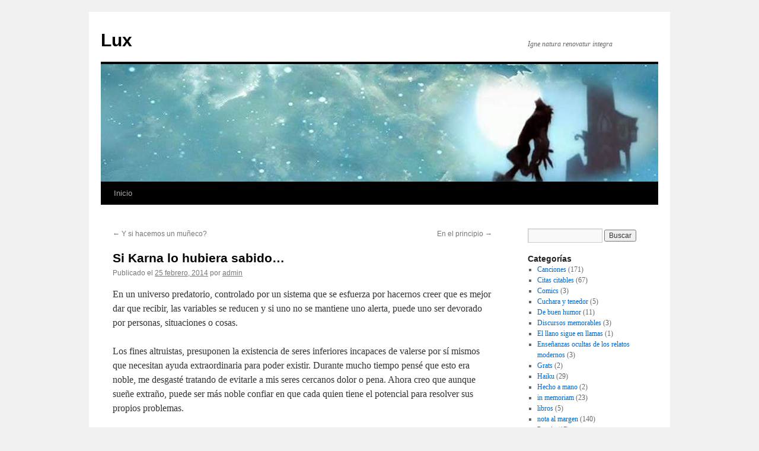

--- FILE ---
content_type: text/html; charset=UTF-8
request_url: http://luzdelcarmen.com/2014/02/25/si-karna-lo-hubiera-sabido/
body_size: 38605
content:
<!DOCTYPE html>
<html lang="es">
<head>
<meta charset="UTF-8" />
<title>
Si Karna lo hubiera sabido&#8230; | Lux	</title>
<link rel="profile" href="https://gmpg.org/xfn/11" />
<link rel="stylesheet" type="text/css" media="all" href="http://luzdelcarmen.com/wp-content/themes/twentyten/style.css?ver=20250415" />
<link rel="pingback" href="http://luzdelcarmen.com/xmlrpc.php">
<meta name='robots' content='max-image-preview:large' />
<link rel="alternate" type="application/rss+xml" title="Lux &raquo; Feed" href="http://luzdelcarmen.com/feed/" />
<link rel="alternate" type="application/rss+xml" title="Lux &raquo; RSS de los comentarios" href="http://luzdelcarmen.com/comments/feed/" />
<link rel="alternate" title="oEmbed (JSON)" type="application/json+oembed" href="http://luzdelcarmen.com/wp-json/oembed/1.0/embed?url=http%3A%2F%2Fluzdelcarmen.com%2F2014%2F02%2F25%2Fsi-karna-lo-hubiera-sabido%2F" />
<link rel="alternate" title="oEmbed (XML)" type="text/xml+oembed" href="http://luzdelcarmen.com/wp-json/oembed/1.0/embed?url=http%3A%2F%2Fluzdelcarmen.com%2F2014%2F02%2F25%2Fsi-karna-lo-hubiera-sabido%2F&#038;format=xml" />
<style id='wp-img-auto-sizes-contain-inline-css' type='text/css'>
img:is([sizes=auto i],[sizes^="auto," i]){contain-intrinsic-size:3000px 1500px}
/*# sourceURL=wp-img-auto-sizes-contain-inline-css */
</style>
<style id='wp-emoji-styles-inline-css' type='text/css'>

	img.wp-smiley, img.emoji {
		display: inline !important;
		border: none !important;
		box-shadow: none !important;
		height: 1em !important;
		width: 1em !important;
		margin: 0 0.07em !important;
		vertical-align: -0.1em !important;
		background: none !important;
		padding: 0 !important;
	}
/*# sourceURL=wp-emoji-styles-inline-css */
</style>
<style id='wp-block-library-inline-css' type='text/css'>
:root{--wp-block-synced-color:#7a00df;--wp-block-synced-color--rgb:122,0,223;--wp-bound-block-color:var(--wp-block-synced-color);--wp-editor-canvas-background:#ddd;--wp-admin-theme-color:#007cba;--wp-admin-theme-color--rgb:0,124,186;--wp-admin-theme-color-darker-10:#006ba1;--wp-admin-theme-color-darker-10--rgb:0,107,160.5;--wp-admin-theme-color-darker-20:#005a87;--wp-admin-theme-color-darker-20--rgb:0,90,135;--wp-admin-border-width-focus:2px}@media (min-resolution:192dpi){:root{--wp-admin-border-width-focus:1.5px}}.wp-element-button{cursor:pointer}:root .has-very-light-gray-background-color{background-color:#eee}:root .has-very-dark-gray-background-color{background-color:#313131}:root .has-very-light-gray-color{color:#eee}:root .has-very-dark-gray-color{color:#313131}:root .has-vivid-green-cyan-to-vivid-cyan-blue-gradient-background{background:linear-gradient(135deg,#00d084,#0693e3)}:root .has-purple-crush-gradient-background{background:linear-gradient(135deg,#34e2e4,#4721fb 50%,#ab1dfe)}:root .has-hazy-dawn-gradient-background{background:linear-gradient(135deg,#faaca8,#dad0ec)}:root .has-subdued-olive-gradient-background{background:linear-gradient(135deg,#fafae1,#67a671)}:root .has-atomic-cream-gradient-background{background:linear-gradient(135deg,#fdd79a,#004a59)}:root .has-nightshade-gradient-background{background:linear-gradient(135deg,#330968,#31cdcf)}:root .has-midnight-gradient-background{background:linear-gradient(135deg,#020381,#2874fc)}:root{--wp--preset--font-size--normal:16px;--wp--preset--font-size--huge:42px}.has-regular-font-size{font-size:1em}.has-larger-font-size{font-size:2.625em}.has-normal-font-size{font-size:var(--wp--preset--font-size--normal)}.has-huge-font-size{font-size:var(--wp--preset--font-size--huge)}.has-text-align-center{text-align:center}.has-text-align-left{text-align:left}.has-text-align-right{text-align:right}.has-fit-text{white-space:nowrap!important}#end-resizable-editor-section{display:none}.aligncenter{clear:both}.items-justified-left{justify-content:flex-start}.items-justified-center{justify-content:center}.items-justified-right{justify-content:flex-end}.items-justified-space-between{justify-content:space-between}.screen-reader-text{border:0;clip-path:inset(50%);height:1px;margin:-1px;overflow:hidden;padding:0;position:absolute;width:1px;word-wrap:normal!important}.screen-reader-text:focus{background-color:#ddd;clip-path:none;color:#444;display:block;font-size:1em;height:auto;left:5px;line-height:normal;padding:15px 23px 14px;text-decoration:none;top:5px;width:auto;z-index:100000}html :where(.has-border-color){border-style:solid}html :where([style*=border-top-color]){border-top-style:solid}html :where([style*=border-right-color]){border-right-style:solid}html :where([style*=border-bottom-color]){border-bottom-style:solid}html :where([style*=border-left-color]){border-left-style:solid}html :where([style*=border-width]){border-style:solid}html :where([style*=border-top-width]){border-top-style:solid}html :where([style*=border-right-width]){border-right-style:solid}html :where([style*=border-bottom-width]){border-bottom-style:solid}html :where([style*=border-left-width]){border-left-style:solid}html :where(img[class*=wp-image-]){height:auto;max-width:100%}:where(figure){margin:0 0 1em}html :where(.is-position-sticky){--wp-admin--admin-bar--position-offset:var(--wp-admin--admin-bar--height,0px)}@media screen and (max-width:600px){html :where(.is-position-sticky){--wp-admin--admin-bar--position-offset:0px}}

/*# sourceURL=wp-block-library-inline-css */
</style><style id='global-styles-inline-css' type='text/css'>
:root{--wp--preset--aspect-ratio--square: 1;--wp--preset--aspect-ratio--4-3: 4/3;--wp--preset--aspect-ratio--3-4: 3/4;--wp--preset--aspect-ratio--3-2: 3/2;--wp--preset--aspect-ratio--2-3: 2/3;--wp--preset--aspect-ratio--16-9: 16/9;--wp--preset--aspect-ratio--9-16: 9/16;--wp--preset--color--black: #000;--wp--preset--color--cyan-bluish-gray: #abb8c3;--wp--preset--color--white: #fff;--wp--preset--color--pale-pink: #f78da7;--wp--preset--color--vivid-red: #cf2e2e;--wp--preset--color--luminous-vivid-orange: #ff6900;--wp--preset--color--luminous-vivid-amber: #fcb900;--wp--preset--color--light-green-cyan: #7bdcb5;--wp--preset--color--vivid-green-cyan: #00d084;--wp--preset--color--pale-cyan-blue: #8ed1fc;--wp--preset--color--vivid-cyan-blue: #0693e3;--wp--preset--color--vivid-purple: #9b51e0;--wp--preset--color--blue: #0066cc;--wp--preset--color--medium-gray: #666;--wp--preset--color--light-gray: #f1f1f1;--wp--preset--gradient--vivid-cyan-blue-to-vivid-purple: linear-gradient(135deg,rgb(6,147,227) 0%,rgb(155,81,224) 100%);--wp--preset--gradient--light-green-cyan-to-vivid-green-cyan: linear-gradient(135deg,rgb(122,220,180) 0%,rgb(0,208,130) 100%);--wp--preset--gradient--luminous-vivid-amber-to-luminous-vivid-orange: linear-gradient(135deg,rgb(252,185,0) 0%,rgb(255,105,0) 100%);--wp--preset--gradient--luminous-vivid-orange-to-vivid-red: linear-gradient(135deg,rgb(255,105,0) 0%,rgb(207,46,46) 100%);--wp--preset--gradient--very-light-gray-to-cyan-bluish-gray: linear-gradient(135deg,rgb(238,238,238) 0%,rgb(169,184,195) 100%);--wp--preset--gradient--cool-to-warm-spectrum: linear-gradient(135deg,rgb(74,234,220) 0%,rgb(151,120,209) 20%,rgb(207,42,186) 40%,rgb(238,44,130) 60%,rgb(251,105,98) 80%,rgb(254,248,76) 100%);--wp--preset--gradient--blush-light-purple: linear-gradient(135deg,rgb(255,206,236) 0%,rgb(152,150,240) 100%);--wp--preset--gradient--blush-bordeaux: linear-gradient(135deg,rgb(254,205,165) 0%,rgb(254,45,45) 50%,rgb(107,0,62) 100%);--wp--preset--gradient--luminous-dusk: linear-gradient(135deg,rgb(255,203,112) 0%,rgb(199,81,192) 50%,rgb(65,88,208) 100%);--wp--preset--gradient--pale-ocean: linear-gradient(135deg,rgb(255,245,203) 0%,rgb(182,227,212) 50%,rgb(51,167,181) 100%);--wp--preset--gradient--electric-grass: linear-gradient(135deg,rgb(202,248,128) 0%,rgb(113,206,126) 100%);--wp--preset--gradient--midnight: linear-gradient(135deg,rgb(2,3,129) 0%,rgb(40,116,252) 100%);--wp--preset--font-size--small: 13px;--wp--preset--font-size--medium: 20px;--wp--preset--font-size--large: 36px;--wp--preset--font-size--x-large: 42px;--wp--preset--spacing--20: 0.44rem;--wp--preset--spacing--30: 0.67rem;--wp--preset--spacing--40: 1rem;--wp--preset--spacing--50: 1.5rem;--wp--preset--spacing--60: 2.25rem;--wp--preset--spacing--70: 3.38rem;--wp--preset--spacing--80: 5.06rem;--wp--preset--shadow--natural: 6px 6px 9px rgba(0, 0, 0, 0.2);--wp--preset--shadow--deep: 12px 12px 50px rgba(0, 0, 0, 0.4);--wp--preset--shadow--sharp: 6px 6px 0px rgba(0, 0, 0, 0.2);--wp--preset--shadow--outlined: 6px 6px 0px -3px rgb(255, 255, 255), 6px 6px rgb(0, 0, 0);--wp--preset--shadow--crisp: 6px 6px 0px rgb(0, 0, 0);}:where(.is-layout-flex){gap: 0.5em;}:where(.is-layout-grid){gap: 0.5em;}body .is-layout-flex{display: flex;}.is-layout-flex{flex-wrap: wrap;align-items: center;}.is-layout-flex > :is(*, div){margin: 0;}body .is-layout-grid{display: grid;}.is-layout-grid > :is(*, div){margin: 0;}:where(.wp-block-columns.is-layout-flex){gap: 2em;}:where(.wp-block-columns.is-layout-grid){gap: 2em;}:where(.wp-block-post-template.is-layout-flex){gap: 1.25em;}:where(.wp-block-post-template.is-layout-grid){gap: 1.25em;}.has-black-color{color: var(--wp--preset--color--black) !important;}.has-cyan-bluish-gray-color{color: var(--wp--preset--color--cyan-bluish-gray) !important;}.has-white-color{color: var(--wp--preset--color--white) !important;}.has-pale-pink-color{color: var(--wp--preset--color--pale-pink) !important;}.has-vivid-red-color{color: var(--wp--preset--color--vivid-red) !important;}.has-luminous-vivid-orange-color{color: var(--wp--preset--color--luminous-vivid-orange) !important;}.has-luminous-vivid-amber-color{color: var(--wp--preset--color--luminous-vivid-amber) !important;}.has-light-green-cyan-color{color: var(--wp--preset--color--light-green-cyan) !important;}.has-vivid-green-cyan-color{color: var(--wp--preset--color--vivid-green-cyan) !important;}.has-pale-cyan-blue-color{color: var(--wp--preset--color--pale-cyan-blue) !important;}.has-vivid-cyan-blue-color{color: var(--wp--preset--color--vivid-cyan-blue) !important;}.has-vivid-purple-color{color: var(--wp--preset--color--vivid-purple) !important;}.has-black-background-color{background-color: var(--wp--preset--color--black) !important;}.has-cyan-bluish-gray-background-color{background-color: var(--wp--preset--color--cyan-bluish-gray) !important;}.has-white-background-color{background-color: var(--wp--preset--color--white) !important;}.has-pale-pink-background-color{background-color: var(--wp--preset--color--pale-pink) !important;}.has-vivid-red-background-color{background-color: var(--wp--preset--color--vivid-red) !important;}.has-luminous-vivid-orange-background-color{background-color: var(--wp--preset--color--luminous-vivid-orange) !important;}.has-luminous-vivid-amber-background-color{background-color: var(--wp--preset--color--luminous-vivid-amber) !important;}.has-light-green-cyan-background-color{background-color: var(--wp--preset--color--light-green-cyan) !important;}.has-vivid-green-cyan-background-color{background-color: var(--wp--preset--color--vivid-green-cyan) !important;}.has-pale-cyan-blue-background-color{background-color: var(--wp--preset--color--pale-cyan-blue) !important;}.has-vivid-cyan-blue-background-color{background-color: var(--wp--preset--color--vivid-cyan-blue) !important;}.has-vivid-purple-background-color{background-color: var(--wp--preset--color--vivid-purple) !important;}.has-black-border-color{border-color: var(--wp--preset--color--black) !important;}.has-cyan-bluish-gray-border-color{border-color: var(--wp--preset--color--cyan-bluish-gray) !important;}.has-white-border-color{border-color: var(--wp--preset--color--white) !important;}.has-pale-pink-border-color{border-color: var(--wp--preset--color--pale-pink) !important;}.has-vivid-red-border-color{border-color: var(--wp--preset--color--vivid-red) !important;}.has-luminous-vivid-orange-border-color{border-color: var(--wp--preset--color--luminous-vivid-orange) !important;}.has-luminous-vivid-amber-border-color{border-color: var(--wp--preset--color--luminous-vivid-amber) !important;}.has-light-green-cyan-border-color{border-color: var(--wp--preset--color--light-green-cyan) !important;}.has-vivid-green-cyan-border-color{border-color: var(--wp--preset--color--vivid-green-cyan) !important;}.has-pale-cyan-blue-border-color{border-color: var(--wp--preset--color--pale-cyan-blue) !important;}.has-vivid-cyan-blue-border-color{border-color: var(--wp--preset--color--vivid-cyan-blue) !important;}.has-vivid-purple-border-color{border-color: var(--wp--preset--color--vivid-purple) !important;}.has-vivid-cyan-blue-to-vivid-purple-gradient-background{background: var(--wp--preset--gradient--vivid-cyan-blue-to-vivid-purple) !important;}.has-light-green-cyan-to-vivid-green-cyan-gradient-background{background: var(--wp--preset--gradient--light-green-cyan-to-vivid-green-cyan) !important;}.has-luminous-vivid-amber-to-luminous-vivid-orange-gradient-background{background: var(--wp--preset--gradient--luminous-vivid-amber-to-luminous-vivid-orange) !important;}.has-luminous-vivid-orange-to-vivid-red-gradient-background{background: var(--wp--preset--gradient--luminous-vivid-orange-to-vivid-red) !important;}.has-very-light-gray-to-cyan-bluish-gray-gradient-background{background: var(--wp--preset--gradient--very-light-gray-to-cyan-bluish-gray) !important;}.has-cool-to-warm-spectrum-gradient-background{background: var(--wp--preset--gradient--cool-to-warm-spectrum) !important;}.has-blush-light-purple-gradient-background{background: var(--wp--preset--gradient--blush-light-purple) !important;}.has-blush-bordeaux-gradient-background{background: var(--wp--preset--gradient--blush-bordeaux) !important;}.has-luminous-dusk-gradient-background{background: var(--wp--preset--gradient--luminous-dusk) !important;}.has-pale-ocean-gradient-background{background: var(--wp--preset--gradient--pale-ocean) !important;}.has-electric-grass-gradient-background{background: var(--wp--preset--gradient--electric-grass) !important;}.has-midnight-gradient-background{background: var(--wp--preset--gradient--midnight) !important;}.has-small-font-size{font-size: var(--wp--preset--font-size--small) !important;}.has-medium-font-size{font-size: var(--wp--preset--font-size--medium) !important;}.has-large-font-size{font-size: var(--wp--preset--font-size--large) !important;}.has-x-large-font-size{font-size: var(--wp--preset--font-size--x-large) !important;}
/*# sourceURL=global-styles-inline-css */
</style>

<style id='classic-theme-styles-inline-css' type='text/css'>
/*! This file is auto-generated */
.wp-block-button__link{color:#fff;background-color:#32373c;border-radius:9999px;box-shadow:none;text-decoration:none;padding:calc(.667em + 2px) calc(1.333em + 2px);font-size:1.125em}.wp-block-file__button{background:#32373c;color:#fff;text-decoration:none}
/*# sourceURL=/wp-includes/css/classic-themes.min.css */
</style>
<link rel='stylesheet' id='twentyten-block-style-css' href='http://luzdelcarmen.com/wp-content/themes/twentyten/blocks.css?ver=20250220' type='text/css' media='all' />
<link rel="https://api.w.org/" href="http://luzdelcarmen.com/wp-json/" /><link rel="alternate" title="JSON" type="application/json" href="http://luzdelcarmen.com/wp-json/wp/v2/posts/371" /><link rel="EditURI" type="application/rsd+xml" title="RSD" href="http://luzdelcarmen.com/xmlrpc.php?rsd" />
<meta name="generator" content="WordPress 6.9" />
<link rel="canonical" href="http://luzdelcarmen.com/2014/02/25/si-karna-lo-hubiera-sabido/" />
<link rel='shortlink' href='http://luzdelcarmen.com/?p=371' />
</head>

<body class="wp-singular post-template-default single single-post postid-371 single-format-standard wp-theme-twentyten">
<div id="wrapper" class="hfeed">
		<a href="#content" class="screen-reader-text skip-link">Ir al contenido</a>
	<div id="header">
		<div id="masthead">
			<div id="branding" role="banner">
								<div id="site-title">
					<span>
											<a href="http://luzdelcarmen.com/" rel="home" >Lux</a>
					</span>
				</div>
				<div id="site-description">Igne natura renovatur integra</div>

				<img src="http://luzdelcarmen.com/wp-content/uploads/2021/03/path_1-1.jpg" width="940" height="198" alt="Lux" srcset="http://luzdelcarmen.com/wp-content/uploads/2021/03/path_1-1.jpg 940w, http://luzdelcarmen.com/wp-content/uploads/2021/03/path_1-1-300x63.jpg 300w, http://luzdelcarmen.com/wp-content/uploads/2021/03/path_1-1-768x162.jpg 768w" sizes="(max-width: 940px) 100vw, 940px" decoding="async" fetchpriority="high" />			</div><!-- #branding -->

			<div id="access" role="navigation">
				<div class="menu"><ul>
<li ><a href="http://luzdelcarmen.com/">Inicio</a></li></ul></div>
			</div><!-- #access -->
		</div><!-- #masthead -->
	</div><!-- #header -->

	<div id="main">

		<div id="container">
			<div id="content" role="main">

			

				<div id="nav-above" class="navigation">
					<div class="nav-previous"><a href="http://luzdelcarmen.com/2014/02/19/y-si-hacemos-un-muneco/" rel="prev"><span class="meta-nav">&larr;</span> Y si hacemos un muñeco?</a></div>
					<div class="nav-next"><a href="http://luzdelcarmen.com/2014/03/03/en-el-principio/" rel="next">En el principio <span class="meta-nav">&rarr;</span></a></div>
				</div><!-- #nav-above -->

				<div id="post-371" class="post-371 post type-post status-publish format-standard hentry category-nota-al-margen">
					<h1 class="entry-title">Si Karna lo hubiera sabido&#8230;</h1>

					<div class="entry-meta">
						<span class="meta-prep meta-prep-author">Publicado el</span> <a href="http://luzdelcarmen.com/2014/02/25/si-karna-lo-hubiera-sabido/" title="6:42 pm" rel="bookmark"><span class="entry-date">25 febrero, 2014</span></a> <span class="meta-sep">por</span> <span class="author vcard"><a class="url fn n" href="http://luzdelcarmen.com/author/admin/" title="Ver todas las entradas de admin">admin</a></span>					</div><!-- .entry-meta -->

					<div class="entry-content">
						<p>En un universo predatorio, controlado por un sistema que se esfuerza por hacernos creer que es mejor dar que recibir, las variables se reducen y si uno no se mantiene uno alerta, puede uno ser devorado por personas, situaciones o cosas. </p>
<p>Los fines altruistas, presuponen la existencia de seres inferiores incapaces de valerse por sí mismos que necesitan ayuda extraordinaria para poder existir.  Durante mucho tiempo pensé que esto era noble, me desgasté tratando de evitarle a mis seres cercanos dolor o pena.  Ahora creo que aunque sueñe extraño, puede ser más noble confiar en que cada quien tiene el potencial para resolver sus propios problemas.  </p>
<p>&#8220;que tu bondad no supere tu grandeza&#8221;.</p>
											</div><!-- .entry-content -->

		
						<div class="entry-utility">
							Esta entrada fue publicada en <a href="http://luzdelcarmen.com/category/nota-al-margen/" rel="category tag">nota al margen</a>. <a href="" title="Enlace permanente a http://luzdelcarmen.com/2014/02/25/si-karna-lo-hubiera-sabido/" rel="bookmark">Enlace permanente</a>.													</div><!-- .entry-utility -->
					</div><!-- #post-371 -->

					<div id="nav-below" class="navigation">
						<div class="nav-previous"><a href="http://luzdelcarmen.com/2014/02/19/y-si-hacemos-un-muneco/" rel="prev"><span class="meta-nav">&larr;</span> Y si hacemos un muñeco?</a></div>
						<div class="nav-next"><a href="http://luzdelcarmen.com/2014/03/03/en-el-principio/" rel="next">En el principio <span class="meta-nav">&rarr;</span></a></div>
					</div><!-- #nav-below -->

					
			<div id="comments">




</div><!-- #comments -->

	
			</div><!-- #content -->
		</div><!-- #container -->


		<div id="primary" class="widget-area" role="complementary">
			<ul class="xoxo">

<li id="search-2" class="widget-container widget_search"><form role="search" method="get" id="searchform" class="searchform" action="http://luzdelcarmen.com/">
				<div>
					<label class="screen-reader-text" for="s">Buscar:</label>
					<input type="text" value="" name="s" id="s" />
					<input type="submit" id="searchsubmit" value="Buscar" />
				</div>
			</form></li><li id="categories-3" class="widget-container widget_categories"><h3 class="widget-title">Categorías</h3>
			<ul>
					<li class="cat-item cat-item-7"><a href="http://luzdelcarmen.com/category/canciones/">Canciones</a> (171)
</li>
	<li class="cat-item cat-item-13"><a href="http://luzdelcarmen.com/category/citas-citables/">Citas citables</a> (67)
</li>
	<li class="cat-item cat-item-2"><a href="http://luzdelcarmen.com/category/comics/">Comics</a> (3)
</li>
	<li class="cat-item cat-item-3"><a href="http://luzdelcarmen.com/category/cuchara-y-tenedor/">Cuchara y tenedor</a> (5)
</li>
	<li class="cat-item cat-item-9"><a href="http://luzdelcarmen.com/category/de-buen-humor/">De buen humor</a> (11)
</li>
	<li class="cat-item cat-item-19"><a href="http://luzdelcarmen.com/category/discursos-memorables/">Discursos memorables</a> (3)
</li>
	<li class="cat-item cat-item-18"><a href="http://luzdelcarmen.com/category/relatos-cortos/el-llano-sigue-en-llamas/">El llano sigue en llamas</a> (1)
</li>
	<li class="cat-item cat-item-16"><a href="http://luzdelcarmen.com/category/ensenanzas-ocultas-de-los-relatos-modernos/">Enseñanzas ocultas de los relatos modernos</a> (3)
</li>
	<li class="cat-item cat-item-14"><a href="http://luzdelcarmen.com/category/grats/">Grats</a> (2)
</li>
	<li class="cat-item cat-item-4"><a href="http://luzdelcarmen.com/category/haiku/">Haiku</a> (29)
</li>
	<li class="cat-item cat-item-17"><a href="http://luzdelcarmen.com/category/hecho-a-mano/">Hecho a mano</a> (2)
</li>
	<li class="cat-item cat-item-12"><a href="http://luzdelcarmen.com/category/in-memoriam/">in memoriam</a> (23)
</li>
	<li class="cat-item cat-item-15"><a href="http://luzdelcarmen.com/category/libros/">libros</a> (5)
</li>
	<li class="cat-item cat-item-11"><a href="http://luzdelcarmen.com/category/nota-al-margen/">nota al margen</a> (140)
</li>
	<li class="cat-item cat-item-5"><a href="http://luzdelcarmen.com/category/poesia/">Poesia</a> (17)
</li>
	<li class="cat-item cat-item-10"><a href="http://luzdelcarmen.com/category/recuerda-que/">Recuerda que</a> (8)
</li>
	<li class="cat-item cat-item-8"><a href="http://luzdelcarmen.com/category/relatos-cortos/">Relatos Cortos</a> (23)
</li>
	<li class="cat-item cat-item-6"><a href="http://luzdelcarmen.com/category/simbolos/">Símbolos</a> (20)
</li>
			</ul>

			</li>
		<li id="recent-posts-2" class="widget-container widget_recent_entries">
		<h3 class="widget-title">Entradas recientes</h3>
		<ul>
											<li>
					<a href="http://luzdelcarmen.com/2025/07/02/shelly/">Shelly</a>
									</li>
											<li>
					<a href="http://luzdelcarmen.com/2025/05/13/habra-senales/">Habrá señales&#8230;</a>
									</li>
											<li>
					<a href="http://luzdelcarmen.com/2025/05/09/rocky/">Rocky</a>
									</li>
											<li>
					<a href="http://luzdelcarmen.com/2025/03/26/colita/">Colita</a>
									</li>
											<li>
					<a href="http://luzdelcarmen.com/2025/02/12/ahora-son-16/">Ahora son 16!</a>
									</li>
					</ul>

		</li><li id="archives-4" class="widget-container widget_archive"><h3 class="widget-title">Archivos</h3>
			<ul>
					<li><a href='http://luzdelcarmen.com/2025/07/'>julio 2025</a>&nbsp;(1)</li>
	<li><a href='http://luzdelcarmen.com/2025/05/'>mayo 2025</a>&nbsp;(2)</li>
	<li><a href='http://luzdelcarmen.com/2025/03/'>marzo 2025</a>&nbsp;(1)</li>
	<li><a href='http://luzdelcarmen.com/2025/02/'>febrero 2025</a>&nbsp;(1)</li>
	<li><a href='http://luzdelcarmen.com/2025/01/'>enero 2025</a>&nbsp;(1)</li>
	<li><a href='http://luzdelcarmen.com/2024/11/'>noviembre 2024</a>&nbsp;(2)</li>
	<li><a href='http://luzdelcarmen.com/2024/10/'>octubre 2024</a>&nbsp;(1)</li>
	<li><a href='http://luzdelcarmen.com/2024/09/'>septiembre 2024</a>&nbsp;(1)</li>
	<li><a href='http://luzdelcarmen.com/2024/08/'>agosto 2024</a>&nbsp;(3)</li>
	<li><a href='http://luzdelcarmen.com/2024/07/'>julio 2024</a>&nbsp;(1)</li>
	<li><a href='http://luzdelcarmen.com/2024/06/'>junio 2024</a>&nbsp;(3)</li>
	<li><a href='http://luzdelcarmen.com/2024/05/'>mayo 2024</a>&nbsp;(3)</li>
	<li><a href='http://luzdelcarmen.com/2024/04/'>abril 2024</a>&nbsp;(3)</li>
	<li><a href='http://luzdelcarmen.com/2024/03/'>marzo 2024</a>&nbsp;(1)</li>
	<li><a href='http://luzdelcarmen.com/2024/02/'>febrero 2024</a>&nbsp;(3)</li>
	<li><a href='http://luzdelcarmen.com/2024/01/'>enero 2024</a>&nbsp;(2)</li>
	<li><a href='http://luzdelcarmen.com/2023/12/'>diciembre 2023</a>&nbsp;(4)</li>
	<li><a href='http://luzdelcarmen.com/2023/11/'>noviembre 2023</a>&nbsp;(2)</li>
	<li><a href='http://luzdelcarmen.com/2023/10/'>octubre 2023</a>&nbsp;(2)</li>
	<li><a href='http://luzdelcarmen.com/2023/09/'>septiembre 2023</a>&nbsp;(3)</li>
	<li><a href='http://luzdelcarmen.com/2023/08/'>agosto 2023</a>&nbsp;(1)</li>
	<li><a href='http://luzdelcarmen.com/2023/07/'>julio 2023</a>&nbsp;(4)</li>
	<li><a href='http://luzdelcarmen.com/2023/05/'>mayo 2023</a>&nbsp;(1)</li>
	<li><a href='http://luzdelcarmen.com/2023/04/'>abril 2023</a>&nbsp;(2)</li>
	<li><a href='http://luzdelcarmen.com/2023/03/'>marzo 2023</a>&nbsp;(1)</li>
	<li><a href='http://luzdelcarmen.com/2023/02/'>febrero 2023</a>&nbsp;(4)</li>
	<li><a href='http://luzdelcarmen.com/2023/01/'>enero 2023</a>&nbsp;(1)</li>
	<li><a href='http://luzdelcarmen.com/2022/12/'>diciembre 2022</a>&nbsp;(2)</li>
	<li><a href='http://luzdelcarmen.com/2022/11/'>noviembre 2022</a>&nbsp;(2)</li>
	<li><a href='http://luzdelcarmen.com/2022/09/'>septiembre 2022</a>&nbsp;(1)</li>
	<li><a href='http://luzdelcarmen.com/2022/08/'>agosto 2022</a>&nbsp;(2)</li>
	<li><a href='http://luzdelcarmen.com/2022/07/'>julio 2022</a>&nbsp;(1)</li>
	<li><a href='http://luzdelcarmen.com/2022/04/'>abril 2022</a>&nbsp;(1)</li>
	<li><a href='http://luzdelcarmen.com/2022/03/'>marzo 2022</a>&nbsp;(1)</li>
	<li><a href='http://luzdelcarmen.com/2022/02/'>febrero 2022</a>&nbsp;(2)</li>
	<li><a href='http://luzdelcarmen.com/2022/01/'>enero 2022</a>&nbsp;(1)</li>
	<li><a href='http://luzdelcarmen.com/2021/12/'>diciembre 2021</a>&nbsp;(1)</li>
	<li><a href='http://luzdelcarmen.com/2021/11/'>noviembre 2021</a>&nbsp;(1)</li>
	<li><a href='http://luzdelcarmen.com/2021/10/'>octubre 2021</a>&nbsp;(3)</li>
	<li><a href='http://luzdelcarmen.com/2021/09/'>septiembre 2021</a>&nbsp;(5)</li>
	<li><a href='http://luzdelcarmen.com/2021/08/'>agosto 2021</a>&nbsp;(2)</li>
	<li><a href='http://luzdelcarmen.com/2021/07/'>julio 2021</a>&nbsp;(3)</li>
	<li><a href='http://luzdelcarmen.com/2021/06/'>junio 2021</a>&nbsp;(8)</li>
	<li><a href='http://luzdelcarmen.com/2021/05/'>mayo 2021</a>&nbsp;(6)</li>
	<li><a href='http://luzdelcarmen.com/2021/04/'>abril 2021</a>&nbsp;(4)</li>
	<li><a href='http://luzdelcarmen.com/2021/03/'>marzo 2021</a>&nbsp;(11)</li>
	<li><a href='http://luzdelcarmen.com/2021/02/'>febrero 2021</a>&nbsp;(2)</li>
	<li><a href='http://luzdelcarmen.com/2020/06/'>junio 2020</a>&nbsp;(1)</li>
	<li><a href='http://luzdelcarmen.com/2020/02/'>febrero 2020</a>&nbsp;(1)</li>
	<li><a href='http://luzdelcarmen.com/2019/12/'>diciembre 2019</a>&nbsp;(2)</li>
	<li><a href='http://luzdelcarmen.com/2019/11/'>noviembre 2019</a>&nbsp;(1)</li>
	<li><a href='http://luzdelcarmen.com/2019/08/'>agosto 2019</a>&nbsp;(1)</li>
	<li><a href='http://luzdelcarmen.com/2019/07/'>julio 2019</a>&nbsp;(1)</li>
	<li><a href='http://luzdelcarmen.com/2019/05/'>mayo 2019</a>&nbsp;(1)</li>
	<li><a href='http://luzdelcarmen.com/2019/03/'>marzo 2019</a>&nbsp;(1)</li>
	<li><a href='http://luzdelcarmen.com/2018/10/'>octubre 2018</a>&nbsp;(1)</li>
	<li><a href='http://luzdelcarmen.com/2018/08/'>agosto 2018</a>&nbsp;(1)</li>
	<li><a href='http://luzdelcarmen.com/2018/06/'>junio 2018</a>&nbsp;(1)</li>
	<li><a href='http://luzdelcarmen.com/2018/04/'>abril 2018</a>&nbsp;(1)</li>
	<li><a href='http://luzdelcarmen.com/2018/03/'>marzo 2018</a>&nbsp;(1)</li>
	<li><a href='http://luzdelcarmen.com/2017/11/'>noviembre 2017</a>&nbsp;(1)</li>
	<li><a href='http://luzdelcarmen.com/2017/10/'>octubre 2017</a>&nbsp;(1)</li>
	<li><a href='http://luzdelcarmen.com/2017/09/'>septiembre 2017</a>&nbsp;(1)</li>
	<li><a href='http://luzdelcarmen.com/2017/02/'>febrero 2017</a>&nbsp;(2)</li>
	<li><a href='http://luzdelcarmen.com/2016/11/'>noviembre 2016</a>&nbsp;(1)</li>
	<li><a href='http://luzdelcarmen.com/2016/09/'>septiembre 2016</a>&nbsp;(3)</li>
	<li><a href='http://luzdelcarmen.com/2016/02/'>febrero 2016</a>&nbsp;(2)</li>
	<li><a href='http://luzdelcarmen.com/2015/10/'>octubre 2015</a>&nbsp;(2)</li>
	<li><a href='http://luzdelcarmen.com/2015/09/'>septiembre 2015</a>&nbsp;(1)</li>
	<li><a href='http://luzdelcarmen.com/2015/05/'>mayo 2015</a>&nbsp;(1)</li>
	<li><a href='http://luzdelcarmen.com/2015/02/'>febrero 2015</a>&nbsp;(1)</li>
	<li><a href='http://luzdelcarmen.com/2014/09/'>septiembre 2014</a>&nbsp;(3)</li>
	<li><a href='http://luzdelcarmen.com/2014/07/'>julio 2014</a>&nbsp;(2)</li>
	<li><a href='http://luzdelcarmen.com/2014/05/'>mayo 2014</a>&nbsp;(1)</li>
	<li><a href='http://luzdelcarmen.com/2014/04/'>abril 2014</a>&nbsp;(3)</li>
	<li><a href='http://luzdelcarmen.com/2014/03/'>marzo 2014</a>&nbsp;(15)</li>
	<li><a href='http://luzdelcarmen.com/2014/02/'>febrero 2014</a>&nbsp;(28)</li>
	<li><a href='http://luzdelcarmen.com/2014/01/'>enero 2014</a>&nbsp;(5)</li>
	<li><a href='http://luzdelcarmen.com/2013/12/'>diciembre 2013</a>&nbsp;(8)</li>
	<li><a href='http://luzdelcarmen.com/2013/09/'>septiembre 2013</a>&nbsp;(1)</li>
	<li><a href='http://luzdelcarmen.com/2013/07/'>julio 2013</a>&nbsp;(2)</li>
	<li><a href='http://luzdelcarmen.com/2013/06/'>junio 2013</a>&nbsp;(2)</li>
	<li><a href='http://luzdelcarmen.com/2013/04/'>abril 2013</a>&nbsp;(4)</li>
	<li><a href='http://luzdelcarmen.com/2013/03/'>marzo 2013</a>&nbsp;(1)</li>
	<li><a href='http://luzdelcarmen.com/2013/02/'>febrero 2013</a>&nbsp;(1)</li>
	<li><a href='http://luzdelcarmen.com/2013/01/'>enero 2013</a>&nbsp;(1)</li>
	<li><a href='http://luzdelcarmen.com/2012/12/'>diciembre 2012</a>&nbsp;(3)</li>
	<li><a href='http://luzdelcarmen.com/2012/10/'>octubre 2012</a>&nbsp;(7)</li>
	<li><a href='http://luzdelcarmen.com/2012/09/'>septiembre 2012</a>&nbsp;(1)</li>
	<li><a href='http://luzdelcarmen.com/2012/08/'>agosto 2012</a>&nbsp;(3)</li>
	<li><a href='http://luzdelcarmen.com/2012/07/'>julio 2012</a>&nbsp;(2)</li>
	<li><a href='http://luzdelcarmen.com/2012/06/'>junio 2012</a>&nbsp;(1)</li>
	<li><a href='http://luzdelcarmen.com/2012/05/'>mayo 2012</a>&nbsp;(5)</li>
	<li><a href='http://luzdelcarmen.com/2012/04/'>abril 2012</a>&nbsp;(1)</li>
	<li><a href='http://luzdelcarmen.com/2012/03/'>marzo 2012</a>&nbsp;(1)</li>
	<li><a href='http://luzdelcarmen.com/2012/02/'>febrero 2012</a>&nbsp;(1)</li>
	<li><a href='http://luzdelcarmen.com/2012/01/'>enero 2012</a>&nbsp;(4)</li>
	<li><a href='http://luzdelcarmen.com/2011/12/'>diciembre 2011</a>&nbsp;(7)</li>
	<li><a href='http://luzdelcarmen.com/2011/11/'>noviembre 2011</a>&nbsp;(1)</li>
	<li><a href='http://luzdelcarmen.com/2011/10/'>octubre 2011</a>&nbsp;(7)</li>
	<li><a href='http://luzdelcarmen.com/2011/09/'>septiembre 2011</a>&nbsp;(10)</li>
	<li><a href='http://luzdelcarmen.com/2011/08/'>agosto 2011</a>&nbsp;(17)</li>
	<li><a href='http://luzdelcarmen.com/2011/07/'>julio 2011</a>&nbsp;(7)</li>
	<li><a href='http://luzdelcarmen.com/2011/06/'>junio 2011</a>&nbsp;(6)</li>
	<li><a href='http://luzdelcarmen.com/2011/05/'>mayo 2011</a>&nbsp;(5)</li>
	<li><a href='http://luzdelcarmen.com/2011/04/'>abril 2011</a>&nbsp;(6)</li>
	<li><a href='http://luzdelcarmen.com/2011/03/'>marzo 2011</a>&nbsp;(4)</li>
	<li><a href='http://luzdelcarmen.com/2011/02/'>febrero 2011</a>&nbsp;(6)</li>
	<li><a href='http://luzdelcarmen.com/2011/01/'>enero 2011</a>&nbsp;(5)</li>
	<li><a href='http://luzdelcarmen.com/2010/12/'>diciembre 2010</a>&nbsp;(7)</li>
	<li><a href='http://luzdelcarmen.com/2010/11/'>noviembre 2010</a>&nbsp;(5)</li>
	<li><a href='http://luzdelcarmen.com/2010/10/'>octubre 2010</a>&nbsp;(5)</li>
	<li><a href='http://luzdelcarmen.com/2010/09/'>septiembre 2010</a>&nbsp;(5)</li>
	<li><a href='http://luzdelcarmen.com/2010/08/'>agosto 2010</a>&nbsp;(5)</li>
	<li><a href='http://luzdelcarmen.com/2010/07/'>julio 2010</a>&nbsp;(2)</li>
	<li><a href='http://luzdelcarmen.com/2010/06/'>junio 2010</a>&nbsp;(8)</li>
	<li><a href='http://luzdelcarmen.com/2010/05/'>mayo 2010</a>&nbsp;(6)</li>
	<li><a href='http://luzdelcarmen.com/2010/04/'>abril 2010</a>&nbsp;(9)</li>
	<li><a href='http://luzdelcarmen.com/2010/03/'>marzo 2010</a>&nbsp;(7)</li>
	<li><a href='http://luzdelcarmen.com/2010/02/'>febrero 2010</a>&nbsp;(6)</li>
	<li><a href='http://luzdelcarmen.com/2010/01/'>enero 2010</a>&nbsp;(9)</li>
	<li><a href='http://luzdelcarmen.com/2009/12/'>diciembre 2009</a>&nbsp;(6)</li>
	<li><a href='http://luzdelcarmen.com/2009/11/'>noviembre 2009</a>&nbsp;(9)</li>
	<li><a href='http://luzdelcarmen.com/2009/10/'>octubre 2009</a>&nbsp;(8)</li>
	<li><a href='http://luzdelcarmen.com/2009/09/'>septiembre 2009</a>&nbsp;(4)</li>
	<li><a href='http://luzdelcarmen.com/2009/08/'>agosto 2009</a>&nbsp;(5)</li>
	<li><a href='http://luzdelcarmen.com/2009/07/'>julio 2009</a>&nbsp;(13)</li>
	<li><a href='http://luzdelcarmen.com/2009/06/'>junio 2009</a>&nbsp;(6)</li>
	<li><a href='http://luzdelcarmen.com/2009/05/'>mayo 2009</a>&nbsp;(5)</li>
	<li><a href='http://luzdelcarmen.com/2009/04/'>abril 2009</a>&nbsp;(10)</li>
	<li><a href='http://luzdelcarmen.com/2009/03/'>marzo 2009</a>&nbsp;(11)</li>
	<li><a href='http://luzdelcarmen.com/2009/02/'>febrero 2009</a>&nbsp;(12)</li>
	<li><a href='http://luzdelcarmen.com/2009/01/'>enero 2009</a>&nbsp;(19)</li>
	<li><a href='http://luzdelcarmen.com/2008/12/'>diciembre 2008</a>&nbsp;(6)</li>
	<li><a href='http://luzdelcarmen.com/2008/10/'>octubre 2008</a>&nbsp;(2)</li>
	<li><a href='http://luzdelcarmen.com/2008/09/'>septiembre 2008</a>&nbsp;(2)</li>
			</ul>

			</li>			</ul>
		</div><!-- #primary .widget-area -->

	</div><!-- #main -->

	<div id="footer" role="contentinfo">
		<div id="colophon">



			<div id="site-info">
				<a href="http://luzdelcarmen.com/" rel="home">
					Lux				</a>
				<span role="separator" aria-hidden="true"></span><a class="privacy-policy-link" href="http://luzdelcarmen.com/2008/09/17/nadie-fue-ayer/" rel="privacy-policy">Nadie fué ayer</a>			</div><!-- #site-info -->

			<div id="site-generator">
								<a href="https://es-mx.wordpress.org/" class="imprint" title="Plataforma de publicación semántica personal.">
					Creado con WordPress				</a>
			</div><!-- #site-generator -->

		</div><!-- #colophon -->
	</div><!-- #footer -->

</div><!-- #wrapper -->

<script type="speculationrules">
{"prefetch":[{"source":"document","where":{"and":[{"href_matches":"/*"},{"not":{"href_matches":["/wp-*.php","/wp-admin/*","/wp-content/uploads/*","/wp-content/*","/wp-content/plugins/*","/wp-content/themes/twentyten/*","/*\\?(.+)"]}},{"not":{"selector_matches":"a[rel~=\"nofollow\"]"}},{"not":{"selector_matches":".no-prefetch, .no-prefetch a"}}]},"eagerness":"conservative"}]}
</script>
<script type="text/javascript" src="http://luzdelcarmen.com/wp-includes/js/comment-reply.min.js?ver=6.9" id="comment-reply-js" async="async" data-wp-strategy="async" fetchpriority="low"></script>
<script id="wp-emoji-settings" type="application/json">
{"baseUrl":"https://s.w.org/images/core/emoji/17.0.2/72x72/","ext":".png","svgUrl":"https://s.w.org/images/core/emoji/17.0.2/svg/","svgExt":".svg","source":{"concatemoji":"http://luzdelcarmen.com/wp-includes/js/wp-emoji-release.min.js?ver=6.9"}}
</script>
<script type="module">
/* <![CDATA[ */
/*! This file is auto-generated */
const a=JSON.parse(document.getElementById("wp-emoji-settings").textContent),o=(window._wpemojiSettings=a,"wpEmojiSettingsSupports"),s=["flag","emoji"];function i(e){try{var t={supportTests:e,timestamp:(new Date).valueOf()};sessionStorage.setItem(o,JSON.stringify(t))}catch(e){}}function c(e,t,n){e.clearRect(0,0,e.canvas.width,e.canvas.height),e.fillText(t,0,0);t=new Uint32Array(e.getImageData(0,0,e.canvas.width,e.canvas.height).data);e.clearRect(0,0,e.canvas.width,e.canvas.height),e.fillText(n,0,0);const a=new Uint32Array(e.getImageData(0,0,e.canvas.width,e.canvas.height).data);return t.every((e,t)=>e===a[t])}function p(e,t){e.clearRect(0,0,e.canvas.width,e.canvas.height),e.fillText(t,0,0);var n=e.getImageData(16,16,1,1);for(let e=0;e<n.data.length;e++)if(0!==n.data[e])return!1;return!0}function u(e,t,n,a){switch(t){case"flag":return n(e,"\ud83c\udff3\ufe0f\u200d\u26a7\ufe0f","\ud83c\udff3\ufe0f\u200b\u26a7\ufe0f")?!1:!n(e,"\ud83c\udde8\ud83c\uddf6","\ud83c\udde8\u200b\ud83c\uddf6")&&!n(e,"\ud83c\udff4\udb40\udc67\udb40\udc62\udb40\udc65\udb40\udc6e\udb40\udc67\udb40\udc7f","\ud83c\udff4\u200b\udb40\udc67\u200b\udb40\udc62\u200b\udb40\udc65\u200b\udb40\udc6e\u200b\udb40\udc67\u200b\udb40\udc7f");case"emoji":return!a(e,"\ud83e\u1fac8")}return!1}function f(e,t,n,a){let r;const o=(r="undefined"!=typeof WorkerGlobalScope&&self instanceof WorkerGlobalScope?new OffscreenCanvas(300,150):document.createElement("canvas")).getContext("2d",{willReadFrequently:!0}),s=(o.textBaseline="top",o.font="600 32px Arial",{});return e.forEach(e=>{s[e]=t(o,e,n,a)}),s}function r(e){var t=document.createElement("script");t.src=e,t.defer=!0,document.head.appendChild(t)}a.supports={everything:!0,everythingExceptFlag:!0},new Promise(t=>{let n=function(){try{var e=JSON.parse(sessionStorage.getItem(o));if("object"==typeof e&&"number"==typeof e.timestamp&&(new Date).valueOf()<e.timestamp+604800&&"object"==typeof e.supportTests)return e.supportTests}catch(e){}return null}();if(!n){if("undefined"!=typeof Worker&&"undefined"!=typeof OffscreenCanvas&&"undefined"!=typeof URL&&URL.createObjectURL&&"undefined"!=typeof Blob)try{var e="postMessage("+f.toString()+"("+[JSON.stringify(s),u.toString(),c.toString(),p.toString()].join(",")+"));",a=new Blob([e],{type:"text/javascript"});const r=new Worker(URL.createObjectURL(a),{name:"wpTestEmojiSupports"});return void(r.onmessage=e=>{i(n=e.data),r.terminate(),t(n)})}catch(e){}i(n=f(s,u,c,p))}t(n)}).then(e=>{for(const n in e)a.supports[n]=e[n],a.supports.everything=a.supports.everything&&a.supports[n],"flag"!==n&&(a.supports.everythingExceptFlag=a.supports.everythingExceptFlag&&a.supports[n]);var t;a.supports.everythingExceptFlag=a.supports.everythingExceptFlag&&!a.supports.flag,a.supports.everything||((t=a.source||{}).concatemoji?r(t.concatemoji):t.wpemoji&&t.twemoji&&(r(t.twemoji),r(t.wpemoji)))});
//# sourceURL=http://luzdelcarmen.com/wp-includes/js/wp-emoji-loader.min.js
/* ]]> */
</script>
</body>
</html>
